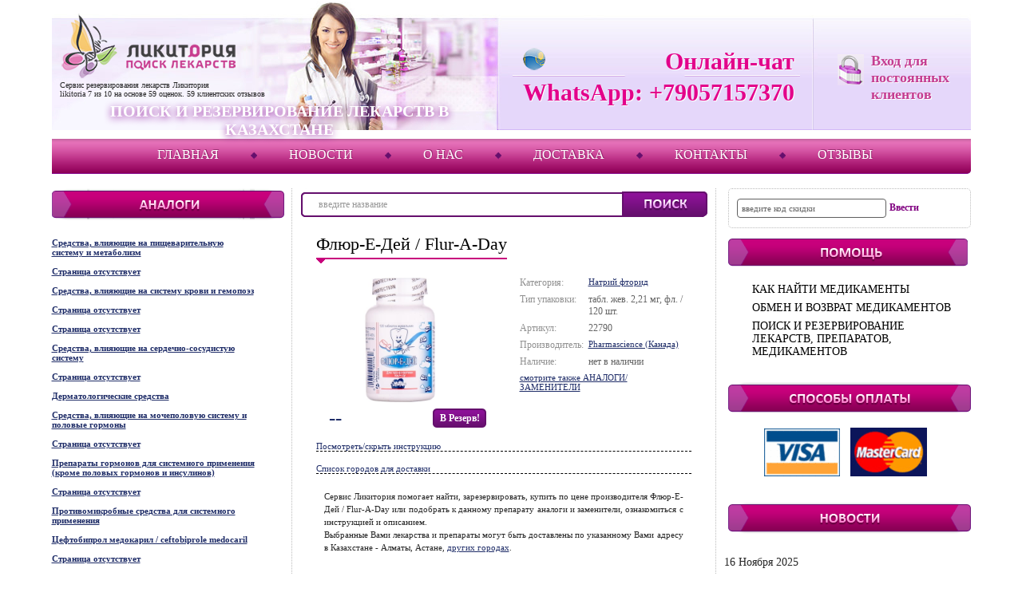

--- FILE ---
content_type: text/html; charset=windows-1251
request_url: https://likitoria.com/goods/flyur_e_dey.html
body_size: 9622
content:
<!DOCTYPE html PUBLIC "-//W3C//DTD XHTML 1.0 Transitional//EN" "http://www.w3.org/TR/xhtml1/DTD/xhtml1-transitional.dtd">
<html xmlns="http://www.w3.org/1999/xhtml"
      xmlns:og="http://ogp.me/ns#"
      xmlns:fb="http://www.facebook.com/2008/fbml">
<head>
	<meta http-equiv="Content-Type" content="text/html; charset=windows-1251" />
	<META HTTP-EQUIV="expires" CONTENT="Wed, 21 June 2017 08:21:57 GMT">
	<link REL="SHORTCUT ICON" HREF="https://likitoria.com/favicon.ico">
	<meta property="og:image" content="https://likitoria.com/dbs5.files/i/pharmalad/i/a.gif"/>
	<meta property="og:description" content="Likitoria - &#x434;&#x43E;&#x441;&#x442;&#x430;&#x432;&#x43A;&#x430; &#x43B;&#x435;&#x43A;&#x430;&#x440;&#x441;&#x442;&#x432; &#x43F;&#x43E; &#x41A;&#x430;&#x437;&#x430;&#x445;&#x441;&#x442;&#x430;&#x43D;&#x443; &#x43F;&#x43E; &#x43D;&#x438;&#x437;&#x43A;&#x438;&#x43C; &#x446;&#x435;&#x43D;&#x430;&#x43C;" /> 
	<meta name="google-site-verification" content="ohPMB9DORqqpjqSE3fmEP1j-CqJ9fpZHHabofHtMUiw" />
	<meta name="google-site-verification" content="CF2AttOqu5fLHUGn5WMnCGVKVpPyh4Em6nS2oopsJrc" />

	<title>Флюр-Е-Дей (Flur-A-Day) | Поиск, резервирование лекарств и препаратов в Казахстане +7(727)350-59-11</title>
	<meta name="title" content="Флюр-Е-Дей (Flur-A-Day) | Поиск, резервирование медикаментов" />
	<meta name="description" content="Флюр-Е-Дей (Flur-A-Day) | Найти и зарезервировать лекарства и медикаменты по цене производителя в Казахстане, Астане, Алматы. Аналоги и заменители" />
	<meta name="keywords" content="Флюр-Е-Дей / Flur-A-Day, купить, найти, цена, инструкция, описание, аналоги, заменители, препарат, зарезервировать, доставка, адрес, Казахстане, Астане, Алматы, Ликитория" />

	<meta name="robots" content="All" />
	<meta http-equiv="Cache-Control" content="public">
		
		
	<base href='https://likitoria.com/' />
	
	<link rel="shortcut icon" href="/dbs5.files/i/pharmalad/i/pharmalad.png" type="image/x-icon" /> 
	<link rel="stylesheet" href="/dbs5.files/i/pharmalad/css/dbs5.css" type="text/css" />
	
	<script src="//ajax.googleapis.com/ajax/libs/jquery/1.3.2/jquery.min.js"></script>
	<script language="javascript" type="text/javascript" src="/dbs5.files/i/pharmalad/js/jquery.autocomplete.js"></script>
	<script language="javascript" type="text/javascript" src="/dbs5.files/i/pharmalad/js/global.js"></script>
	<script>
	$(document).ready(function(){
		$('.item_price_table a.buy_main, .fam_buy a.abutton').click(function(){
			var curr = $(this);
			var frs = '';
				if (window.location.href.indexOf("www.likitoria.com") != -1){frs = 'https://www.likitoria.com';}
				else{frs = 'https://likitoria.com';}
			$.ajax({
				url:frs+curr.attr('href'), 
				success: function(){
				window.location = frs+'/order/';
				}
			})
		return false;
		})
	})
	</script>
		

		<script src='https://www.google.com/recaptcha/api.js'></script>	

</head>

<body>

<table cellpadding="0" cellspacing="0" width="100%" class="container">
	<tr>
		<td>
			<table cellpadding="0" cellspacing="0" class="wrapper" align="center">
				<tr>
					<td class="new-head"><table cellpadding="0" cellspacing="0" width="100%" class="header_table">
						<tr>
							<td class="logo"><a href="/"><img src="/dbs5.files/i/pharmalad/i/logo_new3.png" /></a><br>
							<span class="rating">Сервис резервирования лекарств Ликитория
							</span>
								<div xmlns:v="http://rdf.data-vocabulary.org/#" typeof="v:Review-aggregate" class="rating">							
									<span property="v:itemreviewed">likitoria
									</span>   
									<span rel="v:rating">
									<span typeof="v:Rating">
										<span property="v:average">7</span>
										из 
										<span property="v:best">10</span>
									</span>
									</span>
								на основе 
								<span property="v:votes">59</span> оценок. 
								<span property="v:count">59</span> клиентских отзывов
								</div>
								<div class="name">
									Поиск и резервирование лекарств в Казахстане
								</div>
							</td>
							<td class="phones">
								
								<div> <span><span style="color: #e2008a;"> Онлайн-чат</span> </span></div>
								<div style="margin: 0px 170px 0px 0px;"><span><img src="dbs5.files/i/pharmalad/i/fkz.png"/></span></div>
								<div> <span><span style="color: #e3008a;"> WhatsApp: +79057157370</span></span></div>
								<em style="display:none;"><span style="color: #e2008a;"><b>рады помочь!</b></span></em>
							</td>
							<td class="login">
								<!--<div class="lang">
								 <a href="#" class="active">рус</a><span class="near_active" title="sdf"></span><a href="#">укр</a><span></span><a href="#">eng</a> 
								</div>-->
								<!-- dbs5.main.client.enter.start -->

<div class="login_block">

<div style="position:relative;">

<!-- POPUP BEGIN -->

<div class="login_popup">
<div class="login_popup_bottom">
<div class="login_popup_title">Вход для клиентов</div>

<!-- INNER BEGIN -->

<form method="post" action="/goods/flyur_e_dey.html?enter--ok">

<div class="login_pad">Ваш e-mail</div>
<div>
<input type="text" class="text" name="c_email" value="" style="width:196px;border:0px;" />
</div>
<div class="login_pad">Пароль</div>
<div>
<input type="password" class="text" name="c_pswd" value="" style="width:196px;border:0px;" />
</div>
<div class="login_remember">
<input type="checkbox" class="checkbox" id="remember" />
<label for="remember">Запомнить меня</label>
</div>
<div>
<div class="enter_btn_div">
<div style="margin-top: 3px;" class="login_btn">
<div>
<input type="submit" value="Войти" />
</div>
</form>
</div>
</div>
<div class="forgot_pass">
<a href="https://likitoria.com/remindpswd?pswd--nomemory">Забыли пароль?</a>
<br>
<u id="close-up-win">Закрыть форму</u>
</div>
<div class="clear"></div>
</div>

<!-- INNER END -->

</div>
</div>

<!-- POPUP END -->

</div>

<div class="dotted">Вход для постоянных клиентов</div>
<div class="clear"></div>
<!--<a href="https://likitoria.com/register?register--new" class="red">Pегистрация</a> --></div>
</div>

<!-- dbs5.main.client.enter.stop -->
							</td>
						</tr>
					</td>
				</tr>
            </table>
		</td>
	</tr>

	<tr>
		<td>
			<div class="h_menu">
				<div class="h_menu_bg">    
<!--<table cellpadding="0" cellspacing="0" width="100%" >
<tr>


<p>111</p>
</tr>
</table>-->


<table cellpadding="0" cellspacing="0" width="100%" class="hmenu_table">
<tr>
<td class="item"><a href="https://likitoria.kz/">Главная</a></td>
<td class="sss">&nbsp;</td><td class="item"><a href="https://likitoria.kz/news">Новости</a></td>
<td class="sss">&nbsp;</td><td class="item"><a href="https://likitoria.kz/about">О нас</a></td>
<td class="sss">&nbsp;</td><td class="item"><a href="https://likitoria.kz/delivery_to_kz">Доставка</a></td>
<td class="sss">&nbsp;</td><td class="item"><a href="https://likitoria.kz/contact">Контакты</a></td>
<td class="sss">&nbsp;</td><td class="item"><a href="https://likitoria.kz/discussion">Отзывы</a></td>

</tr>
</table>
</div>
			</div>
		</td>
	</tr>

	<tr>
		<td style="padding-top:8px;">
			<table cellpadding="0" cellspacing="0" width="100%" class="main_table">
				<tr>
					<td valign="top" width="240">
						<table cellpadding="0" cellspacing="0" class="leftmenu" width="100%">
							<tr>
								<td>
									<div class='tt_analogy'>
									</div>
								</td>
							</tr>
							<tr>
								<td style="padding-right:0px;">
									<table cellpadding="0" cellspacing="0" width="255" class="cat_t">
<tr>
<td>

<ul class="leftmenu_list">
<li>
<div class="lefttop_c">
<div class="righttop_c">
<div class="leftbottom_c">
<div class="rightbottom_c"><a href="/catalog/atc--A.htm">Средства, влияющие на пищеварительную систему и метаболизм</a></div>
</div>
</div>
</div>
<div class="clear"></div>
</li>
<li>
<div class="lefttop_c">
<div class="righttop_c">
<div class="leftbottom_c">
<div class="rightbottom_c"><a href="/catalog/atc--AA.htm">Страница отсутствует</a></div>
</div>
</div>
</div>
<div class="clear"></div>
</li>
<li>
<div class="lefttop_c">
<div class="righttop_c">
<div class="leftbottom_c">
<div class="rightbottom_c"><a href="/catalog/atc--B.htm">Средства, влияющие на систему крови и гемопоэз</a></div>
</div>
</div>
</div>
<div class="clear"></div>
</li>
<li>
<div class="lefttop_c">
<div class="righttop_c">
<div class="leftbottom_c">
<div class="rightbottom_c"><a href="/catalog/atc--BB.htm">Страница отсутствует</a></div>
</div>
</div>
</div>
<div class="clear"></div>
</li>
<li>
<div class="lefttop_c">
<div class="righttop_c">
<div class="leftbottom_c">
<div class="rightbottom_c"><a href="/catalog/atc--C.htm">Страница отсутствует</a></div>
</div>
</div>
</div>
<div class="clear"></div>
</li>
<li>
<div class="lefttop_c">
<div class="righttop_c">
<div class="leftbottom_c">
<div class="rightbottom_c"><a href="/catalog/atc--CC.htm">Средства, влияющие на сердечно-сосудистую систему</a></div>
</div>
</div>
</div>
<div class="clear"></div>
</li>
<li>
<div class="lefttop_c">
<div class="righttop_c">
<div class="leftbottom_c">
<div class="rightbottom_c"><a href="/catalog/atc--D.htm">Страница отсутствует</a></div>
</div>
</div>
</div>
<div class="clear"></div>
</li>
<li>
<div class="lefttop_c">
<div class="righttop_c">
<div class="leftbottom_c">
<div class="rightbottom_c"><a href="/catalog/atc--DD.htm">Дерматологические средства</a></div>
</div>
</div>
</div>
<div class="clear"></div>
</li>
<li>
<div class="lefttop_c">
<div class="righttop_c">
<div class="leftbottom_c">
<div class="rightbottom_c"><a href="/catalog/atc--G.htm">Средства, влияющие на мочеполовую систему и половые гормоны</a></div>
</div>
</div>
</div>
<div class="clear"></div>
</li>
<li>
<div class="lefttop_c">
<div class="righttop_c">
<div class="leftbottom_c">
<div class="rightbottom_c"><a href="/catalog/atc--GG.htm">Страница отсутствует</a></div>
</div>
</div>
</div>
<div class="clear"></div>
</li>
<li>
<div class="lefttop_c">
<div class="righttop_c">
<div class="leftbottom_c">
<div class="rightbottom_c"><a href="/catalog/atc--H.htm">Препараты гормонов для системного применения (кроме половых гормонов и инсулинов)</a></div>
</div>
</div>
</div>
<div class="clear"></div>
</li>
<li>
<div class="lefttop_c">
<div class="righttop_c">
<div class="leftbottom_c">
<div class="rightbottom_c"><a href="/catalog/atc--HH.htm">Страница отсутствует</a></div>
</div>
</div>
</div>
<div class="clear"></div>
</li>
<li>
<div class="lefttop_c">
<div class="righttop_c">
<div class="leftbottom_c">
<div class="rightbottom_c"><a href="/catalog/atc--J.htm">Противомикробные средства для системного применения</a></div>
</div>
</div>
</div>
<div class="clear"></div>
</li>
<li>
<div class="lefttop_c">
<div class="righttop_c">
<div class="leftbottom_c">
<div class="rightbottom_c"><a href="/catalog/atc--J01DI01*.htm">Цефтобипрол медокарил / ceftobiprole medocaril</a></div>
</div>
</div>
</div>
<div class="clear"></div>
</li>
<li>
<div class="lefttop_c">
<div class="righttop_c">
<div class="leftbottom_c">
<div class="rightbottom_c"><a href="/catalog/atc--JJ.htm">Страница отсутствует</a></div>
</div>
</div>
</div>
<div class="clear"></div>
</li>
<li>
<div class="lefttop_c">
<div class="righttop_c">
<div class="leftbottom_c">
<div class="rightbottom_c"><a href="/catalog/atc--L.htm">Антинеопластические и иммуномодулирующие средства</a></div>
</div>
</div>
</div>
<div class="clear"></div>
</li>
<li>
<div class="lefttop_c">
<div class="righttop_c">
<div class="leftbottom_c">
<div class="rightbottom_c"><a href="/catalog/atc--L01XX50.htm">Иксазомиб / ixazomib</a></div>
</div>
</div>
</div>
<div class="clear"></div>
</li>
<li>
<div class="lefttop_c">
<div class="righttop_c">
<div class="leftbottom_c">
<div class="rightbottom_c"><a href="/catalog/atc--M.htm">Средства, влияющие на опорно-двигательный аппарат</a></div>
</div>
</div>
</div>
<div class="clear"></div>
</li>
<li>
<div class="lefttop_c">
<div class="righttop_c">
<div class="leftbottom_c">
<div class="rightbottom_c"><a href="/catalog/atc--MM.htm">Страница отсутствует</a></div>
</div>
</div>
</div>
<div class="clear"></div>
</li>
<li>
<div class="lefttop_c">
<div class="righttop_c">
<div class="leftbottom_c">
<div class="rightbottom_c"><a href="/catalog/atc--N_.htm">Средства, действующие на нервную систему</a></div>
</div>
</div>
</div>
<div class="clear"></div>
</li>

</ul>


</td>
</tr>
</table>
								</td>
							</tr>
						</table>
					</td>
					<td id="center" valign="top" width="510">

					<!-- search.start -->
						<table cellpadding="0" cellspacing="0" width="100%" class="center_search_table">
							<tr>
								<td>
									<div class="search">
									<div class="search_left">
									<div class="search_right">
										<form method="post" action="https://likitoria.com/search-catalog/search--goods--0--20--862627209--.htm">
											<table cellpadding="0" cellspacing="0" width="100%">
												<tr>
													<td>
													<input type="text" id="search_query" name="search_text" maxlenght="64" value="введите название" style="color: #999999;" />
													<input type="hidden" name="type" value=""/>
													</td>
													<td width="1" align="right"><input type="submit" class="s_go" id="s_go" value="Найти" />
													</td>
												</tr>
											</table>
										</form>
									</div></div></div>
								</td>
							</tr>
						</table>
					<!-- search.stop -->
                 
					<!-- body.start content -->
					<!-- dbs5.tovar.start -->
<table cellpadding="0" cellspacing="0" width="100%">
<tr><td><div class="cat_name_bg">
<table cellpadding="0" cellspacing="0" class="title_table">
<tr>
<td><h1>Флюр-Е-Дей / Flur-A-Day</h1> </td>
</tr>
</table>
<div class="cat_arrow"><img src="/dbs5.files/i/pharmalad/i/arr.gif" width="10" height="6" /></div>
</div></td></tr>
</table>
<!--<ul style="margin-left:20px;">
    <li style="display:inline-block;"><a href="/">Главная</a></li> ->
    <li style="display:inline-block;"><a href="/catalog/atc--A12CD01.htm">Натрий фторид</a></li> ->
    <li style="display:inline-block;">Флюр-Е-Дей / Flur-A-Day</li>
</ul>-->
<table cellpadding="0" cellspacing="0" width="100%" class="item_table2">
    <tr>
        <td align="center" valign="top" style="width:215px;padding:0px 20px;"><img src="/dbs5.files/i/product/22790.jpg" width="160" alt="Флюр-Е-Дей / Flur-A-Day" title="Флюр-Е-Дей / Flur-A-Day"/>
            <table cellpadding="0" cellspacing="0" width="100%" class="item_price_table">
                <tr>
                    <td align="left"><div class="i_price2"> <span></span>&nbsp  <span style="text-decoration: line-through"></span>  &nbsp <span>--</span> </div></td>
                    <td align="right"><a href="/order/?basket--add--22790--1--0.00------" class="buy_main">В резерв! </a></td>
                    
                     </tr>
            </table>
        </td>
        <td valign="top" style="width:215px;padding:0px 20px;">
            <table cellpadding="0" cellspacing="0" width="100%" class="item_opt_table2">
                            <tr style="display:none">
                                            <td>Условия отпуска:</td>
                                            <td class="opt_val_td">без рецепта</td>
                                        </tr>
                <tr>
                    <td>Категория:</td>
                    <td class="opt_val_td"><a href="/catalog/atc--A12CD01.htm">Натрий фторид</a></td>
                </tr>
                <tr>
                    <td>Тип упаковки:</td>
                    <td class="opt_val_td">табл. жев. 2,21 мг, фл. / 120 шт.</td>
                </tr>
                <tr>
                    <td>Артикул:</td>
                    <td class="opt_val_td">22790</td>
                </tr>
                <tr>
                    <td>Производитель:</td>
                    <td class="opt_val_td"><a href="/search-catalog/search--manuf--0--20--101--.htm">Pharmascience (Канада)</a></td>
                </tr>
                <tr>
                    <td>Наличие:</td>
                    <td class="opt_val_td">нет в наличии</td>
                </tr>
                <tr>
                    <td colspan="2"><a href="/goods/flyur_e_dey.html#also">смотрите также АНАЛОГИ/ЗАМЕНИТЕЛИ</a></td>
                </tr>
            </table>
        </td>
    </tr>
</table>


<div class="ext">
<br>
<a id="instruct_title" class="desc_title">Посмотреть/скрыть инструкцию</a>
<div id="instruct">
<h2>Описание / Инструкция Флюр-Е-Дей / Flur-A-Day</h2>


<!-- dbs5.tovar.desc.start -->

<div class="item_description">

<h3>Показания</h3>

В составе комплекса лечебно-профилактических мероприятий у детей в возрасте 6 — 14 лет для профилактики кариеса и для улучшения формирования твердых тканей постоянных зубов.

</div>

<!-- dbs5.tovar.desc.stop -->

<!-- dbs5.tovar.desc.start -->

<div class="item_description">

<h3>Применение</h3>

Препарат применять перорально. Доза препарата зависит от возраста ребенка и концентрации фтора в воде (назначать при содержании фтора в воде менее 0,7 мг/л). Обычные дозы: детям в возрасте 6 — 14 лет по 1 таблетке в сутки. Препарат принимать после еды ежедневно 1 раз в сутки, лучше вечером после чистки зубов. Таблетку необходимо медленно разжевать и запить водой. Рекомендуется принимать в течение не менее 250 дней, ежегодно (до 14 лет). Дети 
Не применять детям в возрасте младше 6 лет. Для детей в возрасте младше 2 лет существуют специальные лекарственные формы натрия фторида в виде раствора, детям в возрасте 2 — 6 лет следует применять таблетки с меньшей дозировкой или раствор.

</div>

<!-- dbs5.tovar.desc.stop -->

<!-- dbs5.tovar.desc.start -->

<div class="item_description">

<h3>Особые указания</h3>

Не увеличивать указанные дозы препарата, поскольку натрия фторид при передозировке может оказывать токсическое действие на организм. У лиц с заболеваниями крови необходим контроль состава крови. Препарат применять по назначению врача-стоматолога, который учитывает содержание фтора в воде данного населенного пункта, особенно это касается сельского населения, где пользуются водой из колодца. Детям следует принимать препарат под присмотром родителей для предупреждения передозировки. Чрезмерное применение фтора вызывает флюороз зубов. Чтобы избежать флюороза, желательно регулярно проводить стоматологический осмотр зубов у ребенка не реже 1 раза в 3 месяца. При приеме натрия фторида во время еды или с молоком уменьшается всасывание препарата. Препарат содержит сорбит, так что если у ребенка установлена непереносимость некоторых сахаров, проконсультируйтесь с врачом, прежде чем принимать этот препарат.

</div>

<!-- dbs5.tovar.desc.stop -->

<!-- dbs5.tovar.desc.start -->

<div class="item_description">

<h3>Условия хранения</h3>

Хранить в плотно закрытом флаконе в недоступном для детей месте при температуре не выше 30 °С.

</div>

<!-- dbs5.tovar.desc.stop -->

</div>

<br>
    <a id="cities_title" class="desc_title">Список городов для доставки</a>
	<br>
	<p id="cities">
		Абай
Акколь
Аксай
Аксу
Актау
Актобе
Алга
Алматы
Аральск
Аркалык
Арысь
Астана
Атбасар
Атырау
Аягоз
Байконыр
Балхаш
Булаево
Державинск
Ерейментау
Есик
Есиль
Жанаозен
Жанатас
Жаркент
Жезказган
Жем
Жетысай
Житикара
Зайсан
Зыряновск
Казалинск
Кандыагаш
Капчагай
Караганда
Каражал
Каратау
Каркаралинск
Каскелен
Кентау
Кокшетау
Костанай
Кульсары
Курчатов
Кызылорда
Ленгер
Лисаковск
Макинск
Мамлютка
Павлодар
Петропавловск
Приозёрск
Риддер
Рудный
Сарань
Сарканд
Сарыагаш
Сатпаев
Семей
Сергеевка
Серебрянск
Степногорск
Степняк
Тайынша
Талгар
Талдыкорган
Тараз
Текели
Темир
Темиртау
Туркестан
Уральск
Усть-Каменогорск
Ушарал
Уштобе
Форт-Шевченко
Хромтау
Шардара
Шалкар
Шар
Шахтинск
Шемонаиха
Шу
Шымкент
Щучинск
Экибастуз
Эмба
	</p> 
	<script type="text/javascript">
		$("#cities_title").css('display', 'block');
		$("#cities_title").click(
			function(event) {
				event.preventDefault();
				if ($("#cities").css('display') == 'none') {
					$("#cities").css('display', 'block');
				} else {
					$("#cities").css('display', 'none');
				}
			}
		);
		$("#cities").css('display', 'none');
	
		$("#instruct_title").css('display', 'block');
		$("#instruct_title").click(
			function(event) {
				event.preventDefault();
				if ($("#instruct").css('display') == 'none') {
					$("#instruct").css('display', 'block');
				}
				else {
					$("#instruct").css('display', 'none');
				}
			}
		);
		$("#instruct").css('display', 'none');
	</script>
	
<hr><br>
<p class="tovar"> Сервис Ликитория помогает найти, зарезервировать, купить по цене производителя Флюр-Е-Дей / Flur-A-Day или подобрать к данному препарату аналоги и заменители, ознакомиться с инструкцией и описанием.<br> 
Выбранные Вами лекарства и препараты могут быть доставлены по указанному Вами адресу в Казахстане - Алматы, Астане, <a href="https://likitoria.com/delivery_to_kz">других городах</a>. </p><br>
<hr>
	
<a name="also"></a>


<h4>Смотрите также аналоги:</h4>

<!-- dbs5.tovar.start -->

<table cellpadding="0" cellspacing="0" class="cat_table2" width="100%">


<!-- DBS_BODY_MAIN.start -->

<tr>
<td valign="top" style="padding-left:5px;">
<div class="i_related_to_name"><a href="/goods/flyur_e_dey.html" class="i_name">Флюр-Е-Дей / Flur-A-Day</a></div>
<div class="i_descr">табл. жев. 2,21 мг, фл. / 120 шт.</div>
    <div class="text_light">Pharmascience</div>
<br />
<table cellpadding="0" cellspacing="0" width="100%" class="item_price_table">
<tr>
<td align="left">
 
 <div class="i_price2">Доступно под заказ</div>
 
 <!--
 <div class="i_price2">

  <span></span>&nbsp <span style="text-decoration: line-through"></span>  &nbsp <span></span> {VAL_RUB_NAME_S}
 </div>
 -->
</td>
<td align="right"><a href="/order/?basket--add--22790--1--0.00------" class="dott">В резерв! </a></td>
<td align="right" width="1">
<a href="/order/?basket--add--22790--1--0.00------" class="sm_b"><img src="/dbs5.files/i/pharmalad/i/small_basket.png" /></a>
</td>

</tr>
</table>
</td>
</tr>
<tr>
<td colspan="2">
<div class="related_to_sep"></div>
</td>
</tr>

<!-- DBS_BODY_MAIN.stop -->


</table>

<!-- dbs5.tovar.stop -->

</div>



<!-- dbs5.tovar.stop -->

					<!-- body.stop content -->

					</td>

					<td valign="top" width="220" style="padding-left:15px;position:relative;">

						<!-- basket.start -->
						<noindex>
						
						</noindex>
						<!-- basket.stop  -->

						<!-- doctor code.start  -->
						<div id="dcode_block">

<form method="GET">
 <table>
  <tr>
   <td><input id="doctor_code" type="text" class="input_text" name="doctor_code" value="введите код скидки" class="doctor_code"/></td>
   <td><input id="doctorcode_submit" type="submit" value="Ввести"/></td>
  </tr>
 </table>
</form>
</div>

<div id="dcode_block_hidden">
<form method="GET">
   <input id="doctorcode_submit" type="submit" name="cancel_doctorcode" value="Отменить"/>
</form>
</div>

						<!-- doctor code.stop  -->
                
						<!-- bolit.start -->
						<!-- <table cellpadding="0" cellspacing="0" width="100%" class="gde"><tr><td><a href="/gde-bolit">покажи, где<br /> болит</a> </td> </tr></table>-->
						<!-- bolit.stop -->

						<!-- help.start -->
							<table cellpadding="0" cellspacing="0" width="100%" class="hlp">
								<tr>
									<td class="hlp_title">Помощь
									</td>
								</tr>
								<!-- dbs5.help.row.start -->

<tr>
<td><div class="module">
<div class="module_title">Как найти медикаменты</div>
<div class="clear"></div>
<div class="module_content">
Найти  интересующее  лекарство и его аналоги Вы сможете даже, если не уверены в правильности написания его названия. 
<br><a href="faq/poisk_preparata.htm">Подробнее</a></div>
</div></td>
</tr>

<!-- Ddbs5.help.row.stop --><!-- dbs5.help.row.start -->

<tr>
<td><div class="module">
<div class="module_title">Обмен и возврат медикаментов</div>
<div class="clear"></div>
<div class="module_content">
Согласно Правилам реализации лекарственных средств лекарственные средства, предметы санитарной гигиены, лекарственные косметические средства должного качества не подлежат обмену или возврату. 
<br><a href="faq/vozvrat-i-obmen-medikamentov.htm">Подробнее</a></div>
</div></td>
</tr>

<!-- Ddbs5.help.row.stop --><!-- dbs5.help.row.start -->

<tr>
<td><div class="module">
<div class="module_title">Поиск и резервирование лекарств, препаратов, медикаментов</div>
<div class="clear"></div>
<div class="module_content">
Информация о поиске на сервисе Ликитория
<br><a href="faq/7.htm">Подробнее</a></div>
</div></td>
</tr>

<!-- Ddbs5.help.row.stop -->
							</table>
						<!-- help.stop -->

						<!-- oplata.start -->
							<table cellpadding="0" cellspacing="0" width="100%" class="payments">
								<tr>
									<td colspan="2"><div class="right_col_sep"></div></td>
								</tr>
								<tr>
									<td colspan="2" class="payments_title"><a href="/sposoby-oplaty/">Способы оплаты</a></td>
								</tr>
								<tr>
									<td colspan="2"><a href="/sposoby-oplaty/"><img style="padding-left: 45px; margin-top: 10px" src="/dbs5.files/i/pharmalad/i/visa_new.gif" /></a>
										<a style="padding-left: 10px" href="/sposoby-oplaty/"><img src="/dbs5.files/i/pharmalad/i/master_new.gif" /></a>
									</td>
								</tr>
							</table>
						<!-- oplata end -->

						<!-- news.start -->
						<div>
							<table cellpadding="0" cellspacing="0" width="100%" class="news">
								<tr>
									<td class="news_title">
									</td>
								</tr>
								<tr>
									<td>
<!-- dbs5.action.row.start -->

<div class="date_cont">
<div class="date_l"></div>
<div class="date">16 Ноября 2025</div>
<div class="date_r"></div>
</div>
<div class="text_block_link"><a href="news/415.htm">Эксперты предоставили подборку продуктов, богатых пребиотиками</a></div>
<div class="text_block_descr">
Пребиотики играют ключевую роль в поддержке полезных бактерий – пробиотиков – в человеческом микробиоме. Диетолог Лорен Манакер отмечает, что, создавая сбалансированную среду в кишечнике, пребиотики предотвращают размножение вредных бактерий и регулируют пищеварение. Это, в свою очередь, способствует снижению воспаления, улучшению чувствительности к инсулину, укреплению иммунной системы.
</div>

<!-- dbs5.action.row.stop -->

<!-- dbs5.action.row.start -->

<div class="date_cont">
<div class="date_l"></div>
<div class="date">05 Ноября 2025</div>
<div class="date_r"></div>
</div>
<div class="text_block_link"><a href="news/414.htm">Что лучше пить с утра — кофе или чай? Ответ вас удивит</a></div>
<div class="text_block_descr">
Утренний выбор между чашкой кофе и чашкой чая зависит не столько от моды, сколько от индивидуальных особенностей: уровня энергии, чувствительности к кофеину и состояния здоровья. Диетологи отмечают, что кофе даёт быстрый заряд, а чай — более мягкое пробуждение без резких скачков.
</div>

<!-- dbs5.action.row.stop -->

									</td>
								</tr>
							</table>
						</div>
						<!-- news.stop -->

						<!-- ss -->
						<div style="margin-top:20px; width:220px !important; display:block; position:relative;">
							<div id="fb-root"></div>
							<script>(function(d, s, id) {
							var js, fjs = d.getElementsByTagName(s)[0];
							if (d.getElementById(id)) {return;}
							js = d.createElement(s); js.id = id;
							js.src = "//connect.facebook.net/ru_RU/all.js#xfbml=1";
							fjs.parentNode.insertBefore(js, fjs);
							}(document, 'script', 'facebook-jssdk'));</script>
							<div class="fb-like" data-href="https://likitoria.com/" data-send="true" data-layout="button_count" data-width="300" data-show-faces="true" data-font="arial"></div>
							<div style="clear:both; margin-bottom:10px;"></div>
							<div>
								<div id="fb-root"></div>
								<script>(function(d, s, id) {
								var js, fjs = d.getElementsByTagName(s)[0];
								if (d.getElementById(id)) {return;}
								js = d.createElement(s); js.id = id;
								js.src = "//connect.facebook.net/en_US/all.js#xfbml=1&appId=650526695025203";
								fjs.parentNode.insertBefore(js, fjs);
								}(document, 'script', 'facebook-jssdk'));</script>
								<div class="fb-like-box" data-href="https://www.facebook.com/likitoriya/" data-width="300" data-show-faces="true" data-stream="false" data-header="true"></div>
							</div>
						</div>
						<!-- ss.stop -->

					</td>
				</tr>
            </table>
		</td>
	</tr>

<!-- spec_tovat -->
							<tr bgcolor="#f9f6f6">
							<td>
								<div style="text-align: center"><img src="/dbs5.files/i/pharmalad/i/akcija-header.png" alt="specpredlozhenie"/></div>
								<table cellpadding="0" cellspacing="0" width="100%">
									<tr>
										<td width="240px"></td>				
										<td width="510px"><!-- dbs5.tovar.start -->


<!-- dbs5.titul.tovar.row.end -->

<table cellpadding="0" cellspacing="0" width="100%" class="tov_row_table">
    <tr>
        <td rowspan="4"><a href="goods/flyur_e_dey.html"><img src="/dbs5.files/i/product/22790.jpg" alt="Флюр-Е-Дей / Flur-A-Day" title="Флюр-Е-Дей / Flur-A-Day" width="130" /></a></td>
    </tr>
    <tr>
        <td><a href="goods/flyur_e_dey.html" class="i_name">Флюр-Е-Дей / Flur-A-Day</a></td>
    </tr>
    <tr>
        <td class="i_descr">табл. жев. 2,21 мг, фл. / 120 шт.</td>
    </tr>
    <tr>
        <td align="right" class="price_n_buy">
            <table cellspacing="0" cellpadding="0" width="100%" class="fam_buy">
                <tr>
                    <td style="vertical-align:top;">
 
 <div class="i_price2">Доступно под заказ</div>
 
 <!--
 <div class="i_price_main"> <span></span>&nbsp <span style="text-decoration:line-through"></span>    &nbsp <span></span>  {VAL_RUB_NAME_S}</div>
 -->

</td></tr>
<tr>
                    <td align="left" style="padding-top: 7px;" >

<div class="button">
<a class="abutton" href="/order/?basket--add--22790--1--0.00------">{DBS_VAR8}</a>

</div></td>
                </tr>
            </table>
        </td>
    </tr>
</table>

<!-- dbs5.titul.tovar.row.end -->



<!-- dbs5.tovar.stop --></td>
										<td width="220px"></td>
									</tr>
								</table>
							</td>
							</tr>

<!-- footer -->
	<tr>
		<td>
			<table cellpadding="0" cellspacing="0" width="100%" class="footer_table">
				<tr valign="top">
					<td valign="top"><!-- FOOTER MENU -->
      
<div class="footer_links"><a href="https://likitoria.kz/partners">Партнерам</a><span>/</span><a href="https://likitoria.kz/discussion">Отзывы</a><span>/</span><a href="https://likitoria.kz/contact">Контакты</a></div>

      
<!-- END OF FOOTER MENU --> <a href="/for_doctor">Регистрация (для врачей)</a>
						<div class="copyright">2010-2024 © Ликитория. Все права защищены. Перед использованием обязательно ознакомьтесь с <a href="/usloviya/">Соглашением об использовании сайта</a><br></div>
						<!--<span typeof="v:Breadcrumb"><a href="https://likitoria.com/" rel="v:url" property="v:title">likitoria.com/</a></span>
						<span typeof="v:Breadcrumb"><a href="https://likitoria.com/#apteka" rel="v:url" property="v:title">&#10102; Надежная Интернет Аптека</a></span>-->
						<style type="text/css">
							.sitemap1 {float: left;}
							.sitemap2 {float: right;}
						</style>
						<a href="https://likitoria.com/sitemap.html" >КАРТА САЙТА</a>
						<div class="sitemap2"><a href="https://likitoria.com/sitemap.html" >КАРТА САЙТА</a></div>
					</td>
				</tr>
            </table><br>	
		</td>
	</tr>
</table>

<!-- Global site tag (gtag.js) - Google Analytics -->
<script async src="https://www.googletagmanager.com/gtag/js?id=UA-70607507-3"></script>
<script>
  window.dataLayer = window.dataLayer || [];
  function gtag(){dataLayer.push(arguments);}
  gtag('js', new Date());

  gtag('config', 'UA-70607507-3');
</script>


<!-- Facebook Pixel Code -->
<script>
!function(f,b,e,v,n,t,s)
{if(f.fbq)return;n=f.fbq=function(){n.callMethod?
n.callMethod.apply(n,arguments):n.queue.push(arguments)};
if(!f._fbq)f._fbq=n;n.push=n;n.loaded=!0;n.version='2.0';
n.queue=[];t=b.createElement(e);t.async=!0;
t.src=v;s=b.getElementsByTagName(e)[0];
s.parentNode.insertBefore(t,s)}(window,document,'script',
'https://connect.facebook.net/en_US/fbevents.js');
fbq('init', '1531754740458813'); 
fbq('track', 'PageView');
</script>
<noscript>
<img height="1" width="1" src="https://www.facebook.com/tr?id=1531754740458813&ev=PageView&noscript=1"/>
</noscript>
<!-- End Facebook Pixel Code -->

<script src="//code-eu1.jivosite.com/widget/p26Z9fCwbd" async></script>

</body>
</html>


--- FILE ---
content_type: application/javascript
request_url: https://likitoria.com/dbs5.files/i/pharmalad/js/global.js
body_size: 3469
content:
$(document).ready(function () {
    $('.hmenu_table .item a').hover(function () {
        $(this).parent().addClass('hover')
    })
    $('.hmenu_table .item a').mouseout(function () {
        $(this).parent().removeClass('hover')
    })
    $('.hmenu_table .item a').click(function () {
        if ($(this).parent().parent().find('.item').hasClass('clicked')) {
            $(this).parent().parent().find('.item').removeClass('clicked')
            $(this).parent().parent().find('.left_c').removeClass('left_c_clicked')
            $(this).parent().parent().find('.right_c').removeClass('right_c_clicked')
        }
        $(this).parent().toggleClass('clicked')
        $(this).parent().prev('.left_c').toggleClass('left_c_clicked')
        $(this).parent().next('.right_c').toggleClass('right_c_clicked')
    })
    $('.leftmenu li').click(function () {
//		$(this).toggleClass('active');
        $(this).parent().find('li').removeClass('active')
        $(this).addClass('active')
        location.href = $(this).find('a').attr('href');
    })
    $('.module_title').click(function () {
        $(this).toggleClass('vis')
        $(this).parent().find('.module_content').slideToggle('fast');
    })
    $('.lang a').click(function () {
        $(this).parent().find('a').removeClass('active');
        $(this).parent().find('span').removeClass('near_active');
        $(this).addClass('active');
        $(this).prev('span').addClass('near_active');
        $(this).next('span').addClass('near_active');
    })


    $('.basket_del_img').hover(function () {
        var w = $(this).attr('src');
        w = w.substr(0, w.length - 12);
        x = w + 'del_red.gif';
        $(this).attr('src', x);
    });
    $('.basket_del_img').mouseout(function () {
        var w = $(this).attr('src');
        w = w.substr(0, w.length - 11);
        x = w + 'del_grey.gif';
        $(this).attr('src', x);
    })
    $('.dotted').click(function () {
        $('.login_popup').css('display', 'block');
    })
    $('.login_popup_title').click(function () {
        $('.login_popup').css('display', 'none');
    })
    $('#close-up-win').click(function () {
        $('.login_popup').css('display', 'none');
    })
    $("#search_query").focus(function () {
        if (this.value == 'введите название')
            this.value = '';
    });
    $("#search_query").blur(function () {
        if (this.value == '')
            this.value = 'введите название';
    });


    var doctor_code_default = $("#doctor_code").val();
    $("#doctor_code").focus(function () {
        if (this.value == doctor_code_default)
            this.value = '';
    });
    $("#doctor_code").blur(function () {
        if (this.value == '')
            this.value = doctor_code_default;
    });

    //if ($('#s_go').length > 0) {
    var options = {
        serviceUrl:'/dbs5.files/i/pharmalad/requests/search_autocomplete.php',
        minChars:3,
        width:459,
        onSelect:function (text, data) {
            value = text.replace(/<[^>]+>/g, '');
            $("#search_query").parents('form').find('input[name=type]').val(data == 'atx' ? 'atx' : 'tovar');

            $("#search_query").attr('value', value);

            $("#search_query").parents('form').submit();
        },
        offset:{top:5, left:-4}
    };
    r_autocomp = $('#search_query').autocomplete(options);
    //}

})